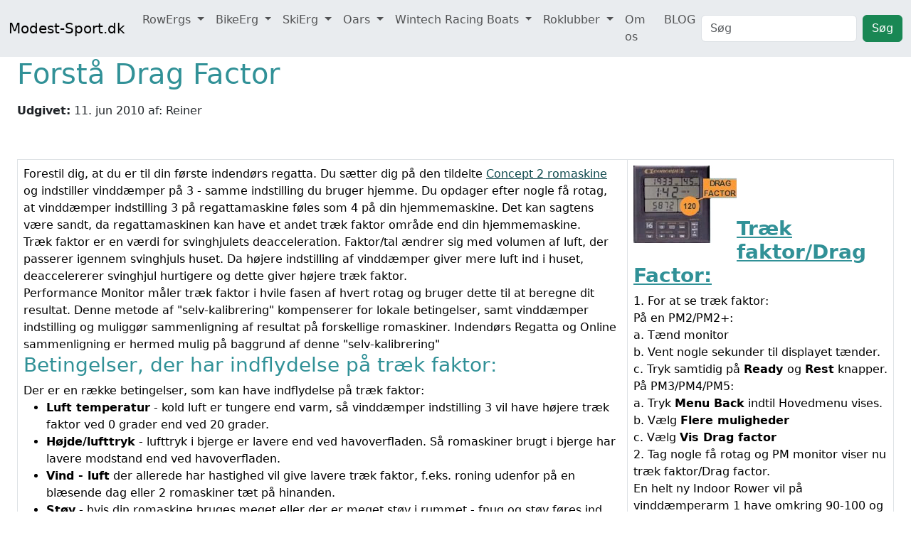

--- FILE ---
content_type: text/html; charset=UTF-8
request_url: https://modest-sport.dk/da/node/50
body_size: 13018
content:
<!doctype html>
<html lang="da-DK"> 
  <head>
    <meta charset="utf-8">
    <meta name="viewport" content="width=device-width,initial-scale=1">
    <title>Forstå Drag Factor | Modest-sport</title>
    <meta name="description" content="Total leverandør i udstyr og reservedele til da danske roklubber. RowErg, BikeErg, SkiErg og Concept 2 årer. Wintech både.">
    <link href="/dist/css/bootstrap.min.css" rel="stylesheet">
    <link href="/dist/css/modest.20231217.css" rel="stylesheet">
    <meta name="og:url" content="da/node/50">
    <meta name="og:title" content="Forstå Drag Factor | Modest-sport">
    <meta name="og:type" content="website">
    <meta name="og:description" content="Total leverandør i udstyr og reservedele til da danske roklubber. RowErg, BikeErg, SkiErg og Concept 2 årer. Wintech både.">
    <meta name="theme-color" content="#319197">
    
  </head>
  <body>
    <header>
    <nav class="navbar navbar-expand-lg bg-body-secondary" >
        <div class="container-fluid">
        <a class="navbar-brand" href="/">Modest-Sport.dk</a>
        <button class="navbar-toggler" type="button" data-bs-toggle="collapse" data-bs-target="#navbarSupportedContent" aria-controls="navbarSupportedContent" aria-expanded="false" aria-label="Toggle navigation">
            <span class="navbar-toggler-icon"></span>
        </button>
        <div class="collapse navbar-collapse" id="navbarSupportedContent">
                <ul class="navbar-nav me-auto mb-2 mb-lg-0">
                    <li class="nav-item dropdown">
                        <a class="nav-link dropdown-toggle" href="/rowerg" role="button" data-bs-toggle="dropdown" aria-expanded="false">
                            RowErgs
                        </a>
                        <ul class="dropdown-menu"><li><a class="dropdown-item" href="/rowerg">RowErgs</a></li><li><a class="dropdown-item" href="/Rowers">Model RowErg</a></li><li><a class="dropdown-item" href="/PM5">Performance Monitor</a></li><li><a class="dropdown-item" href="/Opstart">Opstart</a></li><li><a class="dropdown-item" href="/eRoning">eRoning</a></li><li><a class="dropdown-item" href="/Puls">Puls visning</a></li><li><a class="dropdown-item" href="/dragfactor">Forstå Drag Factor</a></li><li><a class="dropdown-item" href="/genvejrotræning">7 smarte genveje til ro-træning</a></li><li><a class="dropdown-item" href="/førsteroning">Allerførste rotur</a></li><li><a class="dropdown-item" href="/træning">Træning</a></li><li><a class="dropdown-item" href="/pulstræning">Puls træning</a></li><li><a class="dropdown-item" href="/Avanceret">Avanceret træning</a></li><li><a class="dropdown-item" href="/roteknik">Roteknik</a></li><li><a class="dropdown-item" href="/5km">Ro første 5 km</a></li><li><a class="dropdown-item" href="/Løbsstrategi">2000m Løbs strategi</a></li><li><a class="dropdown-item" href="/Anaerob">Anaerob tærskel</a></li><li><a class="dropdown-item" href="/udgaaede">Hvilken model har du?</a></li><li><a class="dropdown-item" href="/Monitor">Hvilken Monitor har du?</a></li></ul>
                    </li><li class="nav-item dropdown">
                        <a class="nav-link dropdown-toggle" href="/bikeerg" role="button" data-bs-toggle="dropdown" aria-expanded="false">
                            BikeErg
                        </a>
                        <ul class="dropdown-menu"><li><a class="dropdown-item" href="/bikeerg">BikeErg</a></li><li><a class="dropdown-item" href="/Bike">Bike</a></li><li><a class="dropdown-item" href="/PM5">BikeErg Performance Monitor</a></li></ul>
                    </li><li class="nav-item dropdown">
                        <a class="nav-link dropdown-toggle" href="/skierg" role="button" data-bs-toggle="dropdown" aria-expanded="false">
                            SkiErg
                        </a>
                        <ul class="dropdown-menu"><li><a class="dropdown-item" href="/skierg">SkiErg</a></li><li><a class="dropdown-item" href="/Skiskydning">SkiSkydning</a></li></ul>
                    </li><li class="nav-item dropdown">
                        <a class="nav-link dropdown-toggle" href="/Oars" role="button" data-bs-toggle="dropdown" aria-expanded="false">
                            Oars
                        </a>
                        <ul class="dropdown-menu"><li><a class="dropdown-item" href="/Oars">Oars</a></li><li><a class="dropdown-item" href="/skinnycoastal">Nye Skinny Coastal Skaft</a></li><li><a class="dropdown-item" href="/Bantam">Bantam Sculls</a></li><li><a class="dropdown-item" href="/årekomponenter">Valg af Åre komponenter</a></li><li><a class="dropdown-item" href="/Blade">Blade</a></li><li><a class="dropdown-item" href="/Comp">Comp</a></li></ul>
                    </li><li class="nav-item dropdown">
                        <a class="nav-link dropdown-toggle" href="/Wintech" role="button" data-bs-toggle="dropdown" aria-expanded="false">
                            Wintech Racing Boats
                        </a>
                        <ul class="dropdown-menu"><li><a class="dropdown-item" href="/Wintech">Wintech Racing Boats</a></li><li><a class="dropdown-item" href="/Pris">Pris Kaproningsbåde</a></li><li><a class="dropdown-item" href="/Coastal">Pris Coastal Fritid Para</a></li><li><a class="dropdown-item" href="/Kap1X">Kaproning</a></li></ul>
                    </li><li class="nav-item dropdown">
                        <a class="nav-link dropdown-toggle" href="/roklubber" role="button" data-bs-toggle="dropdown" aria-expanded="false">
                            Roklubber
                        </a>
                        <ul class="dropdown-menu"><li><a class="dropdown-item" href="/roklubber">Roklubber</a></li><li><a class="dropdown-item" href="/o">Oars</a></li><li><a class="dropdown-item" href="/gearinginrigger">Gearing Inrigger</a></li><li><a class="dropdown-item" href="/gearingoutrigger">Gearing Outrigger</a></li><li><a class="dropdown-item" href="/wintech">Wintech</a></li><li><a class="dropdown-item" href="/EdonTS515">Edon Begynder Single Sculler</a></li></ul>
                    </li><li class="nav-item">
                        <a class="nav-link" aria-current="page" href="/om">Om os</a>
                    </li><li class="nav-item">
                        <a class="nav-link" aria-current="page" href="/blog">BLOG</a>
                    </li>
                </ul>
                <form class="d-flex" role="search">
                        <input class="form-control me-2" type="search" name="q" placeholder="Søg" aria-label="Search" value="">
                        <button class="btn btn-success" type="submit">Søg</button>
                    </form>
            </div>
        </div>
    </nav>
</header><div><main class="container-xxl"><div class="container-fluid"><h5 class="card-title display-6 mb-3">Forstå Drag Factor</h5>
                    <p><b>Udgivet:</b> 11. jun 2010 af: Reiner</p>
                    <div><p>&nbsp;</p>
<table class="u table table-bordered">
<tbody>
<tr>
<td>
<p>Forestil dig, at du er til din f&oslash;rste indend&oslash;rs regatta. Du s&aelig;tter dig p&aring; den tildelte <a href="https://c2shop.dk/concept-2-romaskine-27">Concept 2 romaskine</a> og indstiller vindd&aelig;mper p&aring; 3 - samme indstilling du bruger hjemme. Du opdager efter nogle f&aring; rotag, at vindd&aelig;mper indstilling&nbsp;3 p&aring; regattamaskine f&oslash;les som 4 p&aring; din hjemmemaskine. Det kan sagtens v&aelig;re sandt, da regattamaskinen kan have et andet tr&aelig;k faktor omr&aring;de end din hjemmemaskine.</p>
<p>Tr&aelig;k faktor er en v&aelig;rdi for svinghjulets deacceleration. Faktor/tal &aelig;ndrer sig med volumen af luft, der passerer igennem svinghjuls huset. Da h&oslash;jere indstilling af vindd&aelig;mper giver mere luft ind i huset, deaccelererer svinghjul hurtigere og dette giver h&oslash;jere tr&aelig;k faktor.</p>
<p>Performance Monitor m&aring;ler tr&aelig;k faktor i hvile fasen af hvert rotag og bruger dette til at beregne dit resultat. Denne metode af "selv-kalibrering" kompenserer for lokale betingelser, samt vindd&aelig;mper indstilling og muligg&oslash;r sammenligning af resultat p&aring; forskellige romaskiner. Indend&oslash;rs Regatta og Online sammenligning er hermed mulig&nbsp;p&aring; baggrund&nbsp;af&nbsp;denne "selv-kalibrering"</p>
<h3>Betingelser, der har indflydelse p&aring; tr&aelig;k faktor:</h3>
<p>Der er en r&aelig;kke betingelser, som kan have indflydelse p&aring; tr&aelig;k faktor:</p>
<ul>
<li><strong>Luft temperatur</strong> - kold luft er tungere end varm, s&aring; vindd&aelig;mper indstilling 3 vil have h&oslash;jere tr&aelig;k faktor ved 0 grader end ved&nbsp;20 grader.</li>
<li><strong>H&oslash;jde/lufttryk</strong> - lufttryk i&nbsp;bjerge er lavere end ved havoverfladen. S&aring; romaskiner&nbsp;brugt i bjerge har lavere modstand end ved havoverfladen.</li>
<li><strong>Vind - luft</strong> der allerede har hastighed vil give lavere tr&aelig;k faktor, f.eks. roning udenfor p&aring; en bl&aelig;sende dag&nbsp;eller 2 romaskiner t&aelig;t p&aring; hinanden.</li>
<li><strong>St&oslash;v</strong> - hvis din romaskine bruges meget eller der er meget st&oslash;v i rummet -&nbsp;fnug og st&oslash;v f&oslash;res ind igennem sk&aelig;rmen af svinghjul og kan efterh&aring;nden s&aelig;tte sig p&aring; den perforede afsk&aelig;rmningplade. Dette giver samme effekt som roning med lavere tr&aelig;k faktor.<br>Kan meget nemt reng&oslash;res ved at l&oslash;sne 4 skruer og afsk&aelig;rmningsplade tr&aelig;kkes ud. Den t&oslash;rres af med fugtig klud.<br>Heldigvis kompenserer PM monitor for alle disse variabler ved at bruge den n&oslash;jagtige tr&aelig;k faktor til at udregne din score/resultat. Men du m&aring; sandsynligvis &aelig;ndre indstilling af vindd&aelig;mperarm for at f&aring; forskellige romaskiner til have samme tr&aelig;k faktor.</li>
</ul>
<p>&nbsp;</p>
<h3><strong>H&oslash;j vs. Lav: Hvilken tr&aelig;k faktor er bedst?</strong></h3>
<p>Det er vigtigt at notere, i mods&aelig;tning til v&aelig;gtl&oslash;ftning, er m&aring;let ikke at bruge h&oslash;jere tr&aelig;k faktor for at opn&aring; bedre fitness p&aring; romaskinen. Det er meget bedre at arbejde med lavere tr&aelig;k faktor indstilling (100-130) samtidig med at du udvikler din hastighed, form og muskel koordination. Mange af verdens bedste Indend&oslash;rs roere indstiller tr&aelig;k faktor i dette omr&aring;de. Henrik Stephansen, verdens hurtigste letv&aelig;gtsroer og Eskild Ebbesen, 3 x OL Guld bruger 110-112. Juliane Elander, en af verdens bedste dame letv&aelig;gts roere, bruger 105.</p>
<p>Pr&aelig;cis som indstilling af gear p&aring; en cykel, er tr&aelig;k faktor indstilling et personligt valg. Pr&oslash;v forskellige indstillinger af vindd&aelig;mperarm og dermed tr&aelig;k faktor for at finde din egen personlige indstilling</p>
</td>
<td>
<p><img style="float: left; height: 109px; width: 145px;" src="../../../assets/files/PM2front.jpg" alt=""></p>
<p>&nbsp;</p>
<p>&nbsp;</p>
<p>&nbsp;</p>
<h3><u><strong>Tr&aelig;k faktor/Drag Factor:</strong></u></h3>
<p>1. For at se tr&aelig;k faktor:</p>
<p>P&aring; en PM2/PM2+:</p>
<p>a. T&aelig;nd monitor<br>b. Vent nogle sekunder til displayet t&aelig;nder.<br>c. Tryk samtidig p&aring; <strong>Ready </strong>og <strong>Rest</strong> knapper.</p>
<p>P&aring; PM3/PM4/PM5:</p>
<p>a. Tryk <strong>Menu Back</strong> indtil Hovedmenu vises.<br>b. V&aelig;lg <strong>Flere muligheder</strong><br>c. V&aelig;lg <strong>Vis Drag factor</strong></p>
<p>2. Tag nogle f&aring; rotag og PM monitor viser nu tr&aelig;k faktor/Drag factor.</p>
<p>En helt ny Indoor Rower vil p&aring; vindd&aelig;mperarm 1 have omkring 90-100 og p&aring; 10 omkring 210-220.</p>
<p>Til Indend&oslash;rs Ro Regatta</p>
<p>Hvis du deltager i indend&oslash;rs regatta, hvor computer/PC kontrollere alle race maskiner, vil drag factor/tr&aelig;k faktor vises under opvarmning uden du beh&oslash;ver trykke p&aring; knapper. Og du kan i den fase indstille dine personlige pr&aelig;ferencer</p>
</td>
</tr>
</tbody>
</table></div></div></main></div><footer class="bg-light">
        <div class=" container-sm">
            <div class="row">
                <div class="col-12 col-sm-6 mt-5">
                    <h3 class="display-6">Kontakt</h5>
                    Modest Sport v/Reiner Modest<br>
                    Engholmvej 5, Saunte<br>
                    Dk. 3100 Hornbæk<br>
                    Telefon: 4975 9660<br>
                    Fax: 4975 9760<br>
                    Mobil: 4030 2595<br>
                    E-mail: <a href="mailto:reiner@modest-sport.dk">reiner@modest-sport.dk</a>
                </div>
                <div class="col-12 col-sm-6 mt-5">
                    <h3 class="display-6">Links</h5>
                    <a href="https://www.wintechracing.dk/">Wintech Racing</a><br/>
                    <a href="https://c2shop.dk/">C2 shop</a><br/><br/>
                    <a href="/admin">Log in</a>
                </div>
            </div>
        </div>
    </footer>
    <script src="/dist/js/bootstrap.bundle.min.js"></script>
  </body>
</html>

--- FILE ---
content_type: text/css
request_url: https://modest-sport.dk/dist/css/modest.20231217.css
body_size: 1159
content:
body{
    display:grid;
    min-height:100vh;
    grid-template-rows: auto 1fr auto;
}
footer{
    border-top:2px solid #f4473a;
    border-top:2px solid #319197;
    padding:0 2rem 2rem 2rem;

}
.carousel-item{
    max-height:540px;
}
body > footer > div > div > div > div{
    text-align:left;
    display:inline-block;
}
div.card-footer > div > div > svg:hover{
    cursor: pointer;
}

a{
    color:#0e484c;
}

h1,h2,h3,h4,h5,h6,
h1.display-6,h2.display-6,h3.display-6,h4.display-6,h5.display-6{
    color:#319197;
}

hr{
    margin: 2rem 0;
}
img{
    max-width:100%;
}
div h6.card-subtitle{
    margin:0;
}
table>tbody>tr>td>p{
    margin-bottom:0;
}
.bg-light a{
    color:navy;
}
#mytextarea{
    height: calc(100vh - 450px)
}
ul#admintabbar{
    border-bottom: 0;
}
td.type{
    width: 2rem;
}
td.parent{
    width: 1%;
}
td.parent input{
    text-align: center;
    min-width: 4rem;
}
td.visibility{
    min-width: 4rem;
    text-align: center;
}
td.show_in_nav{
    min-width: 4rem;
    text-align: center;
}
td.weight{
    width: 1%;
}
td.weight input{
    text-align: center;
    min-width: 4rem;
}
td.url{
    width: 20%;
}
td.title{
    width: 40%;
}
td.summary{
    width: 30%;
}
td.modified, td.created_st{
    white-space: nowrap;
}
@media screen and (max-width: 640px) {
    body > div > ul > li > a.nav-link{
        font-size: 2.5vw;
        padding: 1vw 2vw;
    }
}